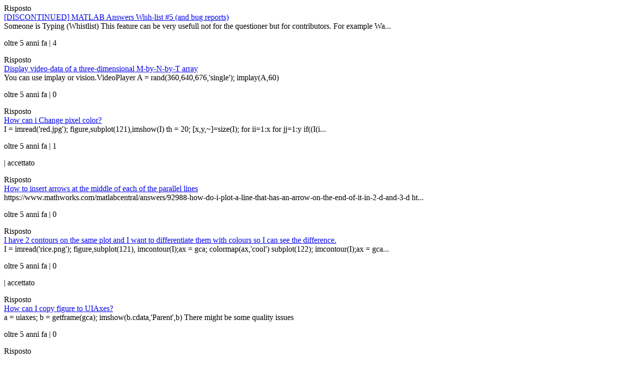

--- FILE ---
content_type: text/html; charset=utf-8
request_url: https://it.mathworks.com/matlabcentral/profile/authors/11608681?page=2
body_size: 4620
content:
<div class="row">

  <div class="col-xs-12">
      <div class="row contribution">
  <div class="col-1"><p class="add_margin_10"></p><span class="icon-answers icon_24 float-lg-end"></span></div>
  <div class="col-11 col-sm-9 add_text_wrapping"><span class="tag">Risposto</span><br>
    <a href="/matlabcentral/answers/470111-discontinued-matlab-answers-wish-list-5-and-bug-reports#answer_463880?s_tid=prof_contriblnk">[DISCONTINUED] MATLAB Answers Wish-list #5 (and bug reports)</a><br>
    Someone is Typing (Whistlist)
This feature can be very usefull not for the questioner but for contributors. For example


Wa...<br>
    <p class="tag">oltre 5 anni fa | 4 <span class="icon-like icon_16"></span></p>
  </div>
  <div class="col-2"></div>
</div>

      <div class="row contribution">
  <div class="col-1"><p class="add_margin_10"></p><span class="icon-answers icon_24 float-lg-end"></span></div>
  <div class="col-11 col-sm-9 add_text_wrapping"><span class="tag">Risposto</span><br>
    <a href="/matlabcentral/answers/562646-display-video-data-of-a-three-dimensional-m-by-n-by-t-array#answer_463841?s_tid=prof_contriblnk">Display video-data of a three-dimensional M-by-N-by-T array</a><br>
    You can use implay or vision.VideoPlayer
A = rand(360,640,676,&#39;single&#39;);
implay(A,60)
<br>
    <p class="tag">oltre 5 anni fa | 0 <span class="icon-like icon_16"></span></p>
  </div>
  <div class="col-2"></div>
</div>

      <div class="row contribution">
  <div class="col-1"><p class="add_margin_10"></p><span class="icon-answers icon_24 float-lg-end"></span></div>
  <div class="col-11 col-sm-9 add_text_wrapping"><span class="tag">Risposto</span><br>
    <a href="/matlabcentral/answers/560777-how-can-i-change-pixel-color#answer_462233?s_tid=prof_contriblnk">How can i Change pixel color?</a><br>
    
I = imread(&#39;red.jpg&#39;);
figure,subplot(121),imshow(I)
th = 20;
[x,y,~]=size(I);
for ii=1:x
    for jj=1:y
        if((I(i...<br>
    <p class="tag">oltre 5 anni fa | 1 <span class="icon-like icon_16"></span></p>
      <p class="tag">
        | <span class="icon-check"></span> accettato
      </p>
  </div>
  <div class="col-2"></div>
</div>

      <div class="row contribution">
  <div class="col-1"><p class="add_margin_10"></p><span class="icon-answers icon_24 float-lg-end"></span></div>
  <div class="col-11 col-sm-9 add_text_wrapping"><span class="tag">Risposto</span><br>
    <a href="/matlabcentral/answers/560768-how-to-insert-arrows-at-the-middle-of-each-of-the-parallel-lines#answer_462221?s_tid=prof_contriblnk">How to  insert  arrows at the middle of each of the parallel lines </a><br>
    https://www.mathworks.com/matlabcentral/answers/92988-how-do-i-plot-a-line-that-has-an-arrow-on-the-end-of-it-in-2-d-and-3-d
ht...<br>
    <p class="tag">oltre 5 anni fa | 0 <span class="icon-like icon_16"></span></p>
  </div>
  <div class="col-2"></div>
</div>

      <div class="row contribution">
  <div class="col-1"><p class="add_margin_10"></p><span class="icon-answers icon_24 float-lg-end"></span></div>
  <div class="col-11 col-sm-9 add_text_wrapping"><span class="tag">Risposto</span><br>
    <a href="/matlabcentral/answers/560864-i-have-2-contours-on-the-same-plot-and-i-want-to-differentiate-them-with-colours-so-i-can-see-the-di#answer_462200?s_tid=prof_contriblnk">I have 2 contours on the same plot and I want to differentiate them with colours so I can see the difference.</a><br>
    I = imread(&#39;rice.png&#39;);
figure,subplot(121),
imcontour(I);ax = gca;
colormap(ax,&#39;cool&#39;)
subplot(122);
imcontour(I);ax = gca...<br>
    <p class="tag">oltre 5 anni fa | 0 <span class="icon-like icon_16"></span></p>
      <p class="tag">
        | <span class="icon-check"></span> accettato
      </p>
  </div>
  <div class="col-2"></div>
</div>

      <div class="row contribution">
  <div class="col-1"><p class="add_margin_10"></p><span class="icon-answers icon_24 float-lg-end"></span></div>
  <div class="col-11 col-sm-9 add_text_wrapping"><span class="tag">Risposto</span><br>
    <a href="/matlabcentral/answers/560114-how-can-i-copy-figure-to-uiaxes#answer_461585?s_tid=prof_contriblnk">How can I copy figure to UIAxes? </a><br>
    a = uiaxes;
b = getframe(gca);
imshow(b.cdata,&#39;Parent&#39;,b)
There might be some quality issues<br>
    <p class="tag">oltre 5 anni fa | 0 <span class="icon-like icon_16"></span></p>
  </div>
  <div class="col-2"></div>
</div>

      <div class="row contribution">
  <div class="col-1"><p class="add_margin_10"></p><span class="icon-answers icon_24 float-lg-end"></span></div>
  <div class="col-11 col-sm-9 add_text_wrapping"><span class="tag">Risposto</span><br>
    <a href="/matlabcentral/answers/560180-remove-peak-at-0-hz-of-fft#answer_461582?s_tid=prof_contriblnk">Remove peak at 0 hz of fft</a><br>
    
FFT of X

FFT of X High pass filtered
<br>
    <p class="tag">oltre 5 anni fa | 0 <span class="icon-like icon_16"></span></p>
  </div>
  <div class="col-2"></div>
</div>

      <div class="row contribution">
  <div class="col-1"><p class="add_margin_10"></p><span class="icon-answers icon_24 float-lg-end"></span></div>
  <div class="col-11 col-sm-9 add_text_wrapping"><span class="tag">Risposto</span><br>
    <a href="/matlabcentral/answers/560138-excel-file-processing-on-guide#answer_461570?s_tid=prof_contriblnk">Excel file processing on GUIDE</a><br>
    https://www.mathworks.com/help/matlab/import_export/ways-to-import-spreadsheets.html<br>
    <p class="tag">oltre 5 anni fa | 0 <span class="icon-like icon_16"></span></p>
  </div>
  <div class="col-2"></div>
</div>

      <div class="row contribution">
  <div class="col-1"><p class="add_margin_10"></p><span class="icon-answers icon_24 float-lg-end"></span></div>
  <div class="col-11 col-sm-9 add_text_wrapping"><span class="tag">Risposto</span><br>
    <a href="/matlabcentral/answers/559283-how-to-detect-the-uitable-on-gui#answer_460826?s_tid=prof_contriblnk">How to detect the uitable on GUI</a><br>
    all(cellfun(@isempty, data(:)))
error is in this line. data(:) is a double array on which you are trying to apply cellfun

al...<br>
    <p class="tag">oltre 5 anni fa | 0 <span class="icon-like icon_16"></span></p>
  </div>
  <div class="col-2"></div>
</div>

      <div class="row contribution">
  <div class="col-1"><p class="add_margin_10"></p><span class="icon-answers icon_24 float-lg-end"></span></div>
  <div class="col-11 col-sm-9 add_text_wrapping"><span class="tag">Risposto</span><br>
    <a href="/matlabcentral/answers/559268-3d-surface-between-2-lines#answer_460820?s_tid=prof_contriblnk">3D-Surface between 2 lines.</a><br>
    I have a layman approach for this (The dumb method)
get co-ordinates by cursor

export them to workspace

save it in a vari...<br>
    <p class="tag">oltre 5 anni fa | 0 <span class="icon-like icon_16"></span></p>
  </div>
  <div class="col-2"></div>
</div>

      <div class="row contribution">
  <div class="col-1"><p class="add_margin_10"></p><span class="icon-answers icon_24 float-lg-end"></span></div>
  <div class="col-11 col-sm-9 add_text_wrapping"><span class="tag">Risposto</span><br>
    <a href="/matlabcentral/answers/558809-how-to-solve-normalize-issue-for-app-designer#answer_460403?s_tid=prof_contriblnk">How to solve normalize issue for app designer?</a><br>
    https://www.mathworks.com/help/matlab/creating_guis/managing-resizable-apps-in-app-designer.html<br>
    <p class="tag">oltre 5 anni fa | 0 <span class="icon-like icon_16"></span></p>
      <p class="tag">
        | <span class="icon-check"></span> accettato
      </p>
  </div>
  <div class="col-2"></div>
</div>

      <div class="row contribution">
  <div class="col-1"><p class="add_margin_10"></p><span class="icon-answers icon_24 float-lg-end"></span></div>
  <div class="col-11 col-sm-9 add_text_wrapping"><span class="tag">Risposto</span><br>
    <a href="/matlabcentral/answers/557710-removing-any-previously-draw-roi-on-an-image#answer_459508?s_tid=prof_contriblnk">Removing any previously draw roi on an image</a><br>
    findobj(ax,&#39;Type&#39;,&#39;images.roi.Ellipse&#39;)
<br>
    <p class="tag">oltre 5 anni fa | 0 <span class="icon-like icon_16"></span></p>
      <p class="tag">
        | <span class="icon-check"></span> accettato
      </p>
  </div>
  <div class="col-2"></div>
</div>

      <div class="row contribution">
  <div class="col-1"><p class="add_margin_10"></p><span class="icon-answers icon_24 float-lg-end"></span></div>
  <div class="col-11 col-sm-9 add_text_wrapping"><span class="tag">Risposto</span><br>
    <a href="/matlabcentral/answers/557128-inaccurate-data-in-datatips-of-matlab-plot#answer_458965?s_tid=prof_contriblnk">Inaccurate data in datatips of MATLAB plot</a><br>
    fig = figure; 
plot(1:3455297,1.026*ones(1,3455297))

X=datacursormode(fig);
X.UpdateFcn = @myupdatefcn;
where myupdatefcn ...<br>
    <p class="tag">oltre 5 anni fa | 0 <span class="icon-like icon_16"></span></p>
  </div>
  <div class="col-2"></div>
</div>

      <div class="row contribution">
  <div class="col-1"><p class="add_margin_10"></p><span class="icon-answers icon_24 float-lg-end"></span></div>
  <div class="col-11 col-sm-9 add_text_wrapping"><span class="tag">Risposto</span><br>
    <a href="/matlabcentral/answers/554440-plotting-20-100-line-with-different-distinguishable-colors-and-shades-on-the-same-figure-using-a-for#answer_456856?s_tid=prof_contriblnk">Plotting 20-100 line with different distinguishable colors and shades on the same figure using a for loop</a><br>
    Try the following strategy
cmp=distinguishable_colors(20);
f=figure;
ax = gca(f);ax.ColorOrder = cmp;
hold on;
A = rand(100...<br>
    <p class="tag">oltre 5 anni fa | 0 <span class="icon-like icon_16"></span></p>
  </div>
  <div class="col-2"></div>
</div>

      <div class="row contribution">
  <div class="col-1"><p class="add_margin_10"></p><span class="icon-answers icon_24 float-lg-end"></span></div>
  <div class="col-11 col-sm-9 add_text_wrapping"><span class="tag">Risposto</span><br>
    <a href="/matlabcentral/answers/554206-how-can-i-recenter-a-map#answer_456685?s_tid=prof_contriblnk">How can I recenter a map </a><br>
    Use fftshift for that purpose.<br>
    <p class="tag">oltre 5 anni fa | 0 <span class="icon-like icon_16"></span></p>
  </div>
  <div class="col-2"></div>
</div>

      <div class="row contribution">
  <div class="col-1"><p class="add_margin_10"></p><span class="icon-answers icon_24 float-lg-end"></span></div>
  <div class="col-11 col-sm-9 add_text_wrapping"><span class="tag">Risposto</span><br>
    <a href="/matlabcentral/answers/362061-multiple-plots-in-uitab-uitabgroup#answer_456292?s_tid=prof_contriblnk">Multiple plots in uitab/uitabgroup</a><br>
    The Dumb Way
I found another way to do that (maybe it&#39;s not that efficient)
Basically subplot will plot all data on figure whi...<br>
    <p class="tag">oltre 5 anni fa | 0 <span class="icon-like icon_16"></span></p>
  </div>
  <div class="col-2"></div>
</div>

      <div class="row contribution">
  <div class="col-1"><p class="add_margin_10"></p><span class="icon-answers icon_24 float-lg-end"></span></div>
  <div class="col-11 col-sm-9 add_text_wrapping"><span class="tag">Risposto</span><br>
    <a href="/matlabcentral/answers/553717-transpose-a-structure-with-named-fields#answer_456193?s_tid=prof_contriblnk">Transpose a structure with named fields ?</a><br>
    if all of them are scalar then this will work
s_mod=structfun(@transpose,s,&#39;UniformOutput&#39;,false)

<br>
    <p class="tag">oltre 5 anni fa | 1 <span class="icon-like icon_16"></span></p>
      <p class="tag">
        | <span class="icon-check"></span> accettato
      </p>
  </div>
  <div class="col-2"></div>
</div>

      <div class="row contribution">
  <div class="col-1"><p class="add_margin_10"></p><span class="icon-answers icon_24 float-lg-end"></span></div>
  <div class="col-11 col-sm-9 add_text_wrapping"><span class="tag">Risposto</span><br>
    <a href="/matlabcentral/answers/553279-app-designer-calling-variables-created-in-other-functions#answer_455845?s_tid=prof_contriblnk">App Designer: Calling variables created in other functions</a><br>
    The variable you are defining in 
function YpositionsEditFieldValueChanged(app, event)
.
.   % y_converted
.
end
and
func...<br>
    <p class="tag">oltre 5 anni fa | 0 <span class="icon-like icon_16"></span></p>
  </div>
  <div class="col-2"></div>
</div>

      <div class="row contribution">
  <div class="col-1"><p class="add_margin_10"></p><span class="icon-answers icon_24 float-lg-end"></span></div>
  <div class="col-11 col-sm-9 add_text_wrapping"><span class="tag">Risposto</span><br>
    <a href="/matlabcentral/answers/553150-dictionary-map-with-array-as-key#answer_455791?s_tid=prof_contriblnk">Dictionary / Map with array as key</a><br>
    EDIT: First Answer is replaced 
I donot understand why you dont want to go on characters. see the code below
M = containers.Ma...<br>
    <p class="tag">oltre 5 anni fa | 0 <span class="icon-like icon_16"></span></p>
  </div>
  <div class="col-2"></div>
</div>

      <div class="row contribution">
  <div class="col-1"><p class="add_margin_10"></p><span class="icon-answers icon_24 float-lg-end"></span></div>
  <div class="col-11 col-sm-9 add_text_wrapping"><span class="tag">Risposto</span><br>
    <a href="/matlabcentral/answers/551296-how-to-get-a-license-number#answer_455248?s_tid=prof_contriblnk">how to get a license number</a><br>
    Here you go
https://www.mathworks.com/academia/tah-support-program/eligibility.html
<br>
    <p class="tag">oltre 5 anni fa | 1 <span class="icon-like icon_16"></span></p>
  </div>
  <div class="col-2"></div>
</div>

      <div class="row contribution">
  <div class="col-1"><p class="add_margin_10"></p><span class="icon-answers icon_24 float-lg-end"></span></div>
  <div class="col-11 col-sm-9 add_text_wrapping"><span class="tag">Risposto</span><br>
    <a href="/matlabcentral/answers/550467-setting-x-axis-in-hh-mm-format-for-plotting#answer_453318?s_tid=prof_contriblnk">Setting x axis in hh:mm format for plotting</a><br>
    The Dumb Method

clc;clear;close all

Time=linspace(16.8,17.8,230400)&#39;;
Field=linspace(50,145,230400)&#39;;
figure(&#39;units&#39;,&#39;no...<br>
    <p class="tag">oltre 5 anni fa | 1 <span class="icon-like icon_16"></span></p>
      <p class="tag">
        | <span class="icon-check"></span> accettato
      </p>
  </div>
  <div class="col-2"></div>
</div>

      <div class="row contribution">
  <div class="col-1"><p class="add_margin_10"></p><span class="icon-answers icon_24 float-lg-end"></span></div>
  <div class="col-11 col-sm-9 add_text_wrapping"><span class="tag">Risposto</span><br>
    <a href="/matlabcentral/answers/549120-what-does-index-exceeds-the-number-of-array-elements-6-mean#answer_451917?s_tid=prof_contriblnk">What does &quot;Index exceeds the number of array elements (6).&quot; mean? </a><br>
    You are using allepunkte as a for loop iterator. From Line 197 to Line 222 and you basically index two variables namely inside a...<br>
    <p class="tag">oltre 5 anni fa | 0 <span class="icon-like icon_16"></span></p>
      <p class="tag">
        | <span class="icon-check"></span> accettato
      </p>
  </div>
  <div class="col-2"></div>
</div>

      <div class="row contribution">
  <div class="col-1"><p class="add_margin_10"></p><span class="icon-fileexchange icon_24 float-lg-end"></span></div>
  <div class="col-11 col-sm-9 add_text_wrapping"><p class="tag">Inviato</p><br>
    <a href="/matlabcentral/fileexchange/76772-gauge-for-guide?s_tid=prof_contriblnk">Gauge for GUIDE</a><br>
    Gauge control for GUIDE with mouse interaction<br>
    <p class="tag">oltre 5 anni fa | 1 download | </p>
    <div class="tag rating_scale" title="100.0%">
  <div class="rating">
      <div class="search_result_meta"><span class="icon-rating add_icon_color" aria-label="Average Rating"></span> 5.0 / 5</div>
  </div>
</div>
  </div>
  <div class="col-1 d-block d-sm-none"></div>
    <div class="col-11 col-sm-2">
      <div class="package__img contribution_box">
  	    <img src="/matlabcentral/mlc-downloads/downloads/c958be84-cab8-496c-95c0-09b0ef39f29a/dbe9d1a5-af42-487e-91d9-349ae23a472f/images/screenshot.png" alt="Thumbnail">
  	  </div>
  	</div>
</div>

      <div class="row contribution">
  <div class="col-1"><p class="add_margin_10"></p><span class="icon-answers icon_24 float-lg-end"></span></div>
  <div class="col-11 col-sm-9 add_text_wrapping"><span class="tag">Risposto</span><br>
    <a href="/matlabcentral/answers/542699-how-to-make-such-a-developed-gui-is-it-possible#answer_446717?s_tid=prof_contriblnk">How to make such a developed gui? Is it possible?</a><br>
    You can create them using patch and text with mousebutton callback. see the attached figure



<br>
    <p class="tag">oltre 5 anni fa | 1 <span class="icon-like icon_16"></span></p>
  </div>
  <div class="col-2"></div>
</div>

      <div class="row contribution">
  <div class="col-1"><p class="add_margin_10"></p><span class="icon-answers icon_24 float-lg-end"></span></div>
  <div class="col-11 col-sm-9 add_text_wrapping"><p class="tag">Domanda</p><br>
    <a href="/matlabcentral/answers/541868-plot-multiple-functions-in-a-single-call-to-fplot?s_tid=prof_contriblnk">Plot Multiple Functions in a single call to fplot</a><br>
    I want to draw 2 concentric circles using fplot. Suppose that radius of 1st circle is 1 and 2nd circle is 0.8 then
For Loop Met...<br>
    <p class="tag">oltre 5 anni fa | 2 risposte | 0 <span class="icon-like icon_16"></span></p>
  </div>
  <div class="col-1 d-block d-sm-none"></div>
  <div class="col-11 col-sm-2">
    <div class="panel panel-default contribution_box accepted add_margin_10">
      <div class="panel-body">
        <h3>2</h3>risposte
      </div>
    </div>
  </div>
</div>
      <div class="row contribution">
  <div class="col-1"><p class="add_margin_10"></p><span class="icon-answers icon_24 float-lg-end"></span></div>
  <div class="col-11 col-sm-9 add_text_wrapping"><span class="tag">Risposto</span><br>
    <a href="/matlabcentral/answers/538711-downsampling-senal-de-audio#answer_445346?s_tid=prof_contriblnk">DOWNSAMPLING SEÑAL DE AUDIO</a><br>
    
a medida que cambia su frecuencia de muestreo, alimente la nueva frecuencia de muestreo para que suene y no la anterior
clear...<br>
    <p class="tag">oltre 5 anni fa | 0 <span class="icon-like icon_16"></span></p>
  </div>
  <div class="col-2"></div>
</div>

      <div class="row contribution">
  <div class="col-1"><p class="add_margin_10"></p><span class="icon-answers icon_24 float-lg-end"></span></div>
  <div class="col-11 col-sm-9 add_text_wrapping"><span class="tag">Risposto</span><br>
    <a href="/matlabcentral/answers/538167-help-to-improve-this-short-code-create-a-rect-given-initial-point-final-point-and-slope#answer_442891?s_tid=prof_contriblnk">Help to Improve this short code (create a rect given initial point, final point and slope)</a><br>
    function[y] = LineFuntion(pts,m,Pi,Pf)
       
         if abs(m) == Inf  % vertical line         
            y = linspace(P...<br>
    <p class="tag">oltre 5 anni fa | 1 <span class="icon-like icon_16"></span></p>
      <p class="tag">
        | <span class="icon-check"></span> accettato
      </p>
  </div>
  <div class="col-2"></div>
</div>

      <div class="row contribution">
  <div class="col-1"><p class="add_margin_10"></p><span class="icon-answers icon_24 float-lg-end"></span></div>
  <div class="col-11 col-sm-9 add_text_wrapping"><span class="tag">Risposto</span><br>
    <a href="/matlabcentral/answers/538175-how-to-assign-numeric-value-to-radio-button-in-gui#answer_442879?s_tid=prof_contriblnk">How to assign numeric value to radio button in gui?</a><br>
    https://www.mathworks.com/help/matlab/ref/matlab.ui.control.radiobutton-properties.html

I usually use UserData but you can us...<br>
    <p class="tag">oltre 5 anni fa | 0 <span class="icon-like icon_16"></span></p>
      <p class="tag">
        | <span class="icon-check"></span> accettato
      </p>
  </div>
  <div class="col-2"></div>
</div>

      <div class="row contribution">
  <div class="col-1"><p class="add_margin_10"></p><span class="icon-answers icon_24 float-lg-end"></span></div>
  <div class="col-11 col-sm-9 add_text_wrapping"><span class="tag">Risposto</span><br>
    <a href="/matlabcentral/answers/536291-how-can-i-remove-the-excess-object-detected-often-my-code-finds-more-mouths-and-i-want-take-only-on#answer_441191?s_tid=prof_contriblnk">How can I remove the excess object detected? Often my code finds more mouths and I want take only one, the one which is belower. Thanks. </a><br>
    Input the face to mouth and nose detection and not the complete image
play with threshold value 

see how picutre on bottom l...<br>
    <p class="tag">oltre 5 anni fa | 0 <span class="icon-like icon_16"></span></p>
      <p class="tag">
        | <span class="icon-check"></span> accettato
      </p>
  </div>
  <div class="col-2"></div>
</div>

      <div class="row contribution">
  <div class="col-1"><p class="add_margin_10"></p><span class="icon-answers icon_24 float-lg-end"></span></div>
  <div class="col-11 col-sm-9 add_text_wrapping"><span class="tag">Risposto</span><br>
    <a href="/matlabcentral/answers/528688-how-to-pull-value-of-table-for-char-array#answer_435013?s_tid=prof_contriblnk">How to pull value of table for char array?</a><br>
    Because t(1,&#39;Domain&#39;) is of type table. You need to convert that table output to string or cell. To do that type on Command wind...<br>
    <p class="tag">oltre 5 anni fa | 0 <span class="icon-like icon_16"></span></p>
  </div>
  <div class="col-2"></div>
</div>

	</div>
</div>

<div class="clear"></div>
	<p class="text-center"><a id="load_more" class="btn btn_color_blue load-more" href="/matlabcentral/profile/authors/11608681?page=3">Carica altro</a></p>


<script>
$('#load_more').one('click', function (e) {
  e.preventDefault();
  e.currentTarget.innerHTML += ' <mw-progress-indicator type="spinner" size="xsmall"></mw-progress-indicator>'
  var link = e.currentTarget.getAttribute('href')
  e.currentTarget.removeAttribute('href');

  var request;
  request = new XMLHttpRequest();
  request.open("GET", link, true);
  request.setRequestHeader("X-Requested-With", "XMLHttpRequest");

  request.onload = function () {
    if (request.status >= 200 && request.status < 400) {
      $(e.currentTarget).parent().replaceWith(request.responseText);
    }
  }
  request.onerror = function () {}
  request.send();
});
</script>
